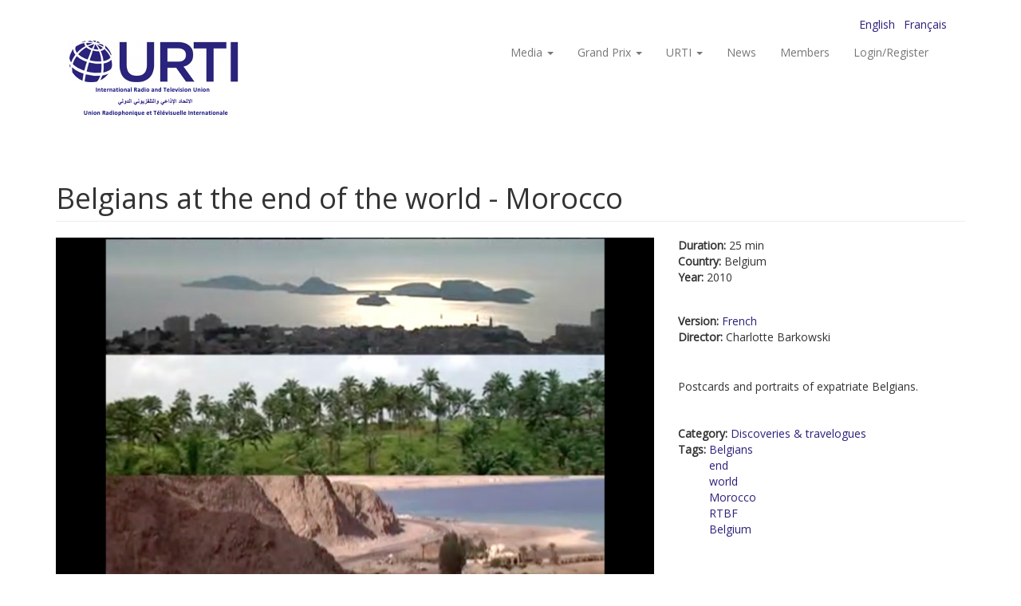

--- FILE ---
content_type: text/html; charset=utf-8
request_url: https://www.urti.org/pages/belgians-end-world-morocco?page=20
body_size: 24738
content:
<!DOCTYPE html>
<html lang="en" dir="ltr" prefix="content: http://purl.org/rss/1.0/modules/content/ dc: http://purl.org/dc/terms/ foaf: http://xmlns.com/foaf/0.1/ og: http://ogp.me/ns# rdfs: http://www.w3.org/2000/01/rdf-schema# sioc: http://rdfs.org/sioc/ns# sioct: http://rdfs.org/sioc/types# skos: http://www.w3.org/2004/02/skos/core# xsd: http://www.w3.org/2001/XMLSchema#">
<head>
<!-- Global site tag (gtag.js) - Google Analytics -->
<script async src="https://www.googletagmanager.com/gtag/js?id=G-GWSQP0TEC4"></script>
<script>
  window.dataLayer = window.dataLayer || [];
  function gtag(){dataLayer.push(arguments);}
  gtag('js', new Date());

  gtag('config', 'G-GWSQP0TEC4');
</script>


  <link rel="profile" href="http://www.w3.org/1999/xhtml/vocab" />
  <meta name="viewport" content="width=device-width, initial-scale=1.0">
  <meta http-equiv="Content-Type" content="text/html; charset=utf-8" />
<meta name="Generator" content="Drupal 7 (http://drupal.org)" />
<link rel="canonical" href="/pages/belgians-end-world-morocco" />
<link rel="shortlink" href="/node/285" />
<link rel="shortcut icon" href="https://www.urti.org/sites/default/files/favicon.ico" type="image/vnd.microsoft.icon" />
  <title>Belgians at the end of the world - Morocco | URTI</title>
  <style>
@import url("https://www.urti.org/modules/system/system.base.css?sro753");
</style>
<style>
@import url("https://www.urti.org/modules/field/theme/field.css?sro753");
@import url("https://www.urti.org/modules/node/node.css?sro753");
@import url("https://www.urti.org/sites/all/modules/views/css/views.css?sro753");
@import url("https://www.urti.org/sites/all/modules/ckeditor/css/ckeditor.css?sro753");
</style>
<style>
@import url("https://www.urti.org/sites/all/modules/ctools/css/ctools.css?sro753");
@import url("https://www.urti.org/sites/all/modules/video/css/video.css?sro753");
@import url("https://www.urti.org/modules/locale/locale.css?sro753");
</style>
<link type="text/css" rel="stylesheet" href="https://cdn.jsdelivr.net/npm/bootstrap@3.4.0/dist/css/bootstrap.css" media="all" />
<link type="text/css" rel="stylesheet" href="https://cdn.jsdelivr.net/npm/@unicorn-fail/drupal-bootstrap-styles@0.0.2/dist/3.3.1/7.x-3.x/drupal-bootstrap.css" media="all" />
<style>
@import url("https://www.urti.org/sites/all/themes/bootsrap_subtheme_urti/css/style.css?sro753");
</style>
  <!-- HTML5 element support for IE6-8 -->
  <!--[if lt IE 9]>
    <script src="https://cdn.jsdelivr.net/html5shiv/3.7.3/html5shiv-printshiv.min.js"></script>
  <![endif]-->
  <script src="//ajax.googleapis.com/ajax/libs/jquery/1.10.2/jquery.min.js"></script>
<script>window.jQuery || document.write("<script src='/sites/all/modules/jquery_update/replace/jquery/1.10/jquery.min.js'>\x3C/script>")</script>
<script src="https://www.urti.org/misc/jquery-extend-3.4.0.js?v=1.10.2"></script>
<script src="https://www.urti.org/misc/jquery-html-prefilter-3.5.0-backport.js?v=1.10.2"></script>
<script src="https://www.urti.org/misc/jquery.once.js?v=1.2"></script>
<script src="https://www.urti.org/misc/drupal.js?sro753"></script>
<script src="https://cdn.jsdelivr.net/npm/bootstrap@3.4.0/dist/js/bootstrap.js"></script>
<script src="https://www.urti.org/sites/all/modules/video/js/video.js?sro753"></script>
<script>jQuery.extend(Drupal.settings, {"basePath":"\/","pathPrefix":"","setHasJsCookie":0,"ajaxPageState":{"theme":"bootstrap_subtheme_urti","theme_token":"JDBCtCeGp4IZk3AOqd0JhBYDfkaukm3vPgTFAYOCiNI","js":{"sites\/all\/themes\/bootstrap\/js\/bootstrap.js":1,"\/\/ajax.googleapis.com\/ajax\/libs\/jquery\/1.10.2\/jquery.min.js":1,"0":1,"misc\/jquery-extend-3.4.0.js":1,"misc\/jquery-html-prefilter-3.5.0-backport.js":1,"misc\/jquery.once.js":1,"misc\/drupal.js":1,"https:\/\/cdn.jsdelivr.net\/npm\/bootstrap@3.4.0\/dist\/js\/bootstrap.js":1,"sites\/all\/modules\/video\/js\/video.js":1},"css":{"modules\/system\/system.base.css":1,"modules\/field\/theme\/field.css":1,"modules\/node\/node.css":1,"sites\/all\/modules\/views\/css\/views.css":1,"sites\/all\/modules\/ckeditor\/css\/ckeditor.css":1,"sites\/all\/modules\/ctools\/css\/ctools.css":1,"sites\/all\/modules\/video\/css\/video.css":1,"modules\/locale\/locale.css":1,"https:\/\/cdn.jsdelivr.net\/npm\/bootstrap@3.4.0\/dist\/css\/bootstrap.css":1,"https:\/\/cdn.jsdelivr.net\/npm\/@unicorn-fail\/drupal-bootstrap-styles@0.0.2\/dist\/3.3.1\/7.x-3.x\/drupal-bootstrap.css":1,"sites\/all\/themes\/bootsrap_subtheme_urti\/css\/style.css":1}},"bootstrap":{"anchorsFix":"0","anchorsSmoothScrolling":"0","formHasError":1,"popoverEnabled":1,"popoverOptions":{"animation":1,"html":0,"placement":"right","selector":"","trigger":"click","triggerAutoclose":1,"title":"","content":"","delay":0,"container":"body"},"tooltipEnabled":1,"tooltipOptions":{"animation":1,"html":0,"placement":"auto left","selector":"","trigger":"hover focus","delay":0,"container":"body"}}});</script>
</head>
<body class="html not-front not-logged-in no-sidebars page-node page-node- page-node-285 node-type-media i18n-en">
  <div id="skip-link">
    <a href="#main-content" class="element-invisible element-focusable">Skip to main content</a>
  </div>
    <header id="navbar" role="banner" class="navbar container navbar-default">
  
	<div class='container'>
		<div class='row'>
			<div class='col-md-12 text-right'>  <div class="region region-header-topbar">
    <section id="block-locale-language" class="block block-locale menu-lang clearfix">

      
  <ul class="language-switcher-locale-url"><li class="en first active"><a href="/pages/belgians-end-world-morocco" class="language-link active" xml:lang="en" title="Belgians at the end of the world - Morocco">English</a></li>
<li class="fr last"><a href="/fr/pages/belges-du-bout-du-monde-maroc" class="language-link" xml:lang="fr" title="Belges du bout du monde - Maroc">Français</a></li>
</ul>
</section>
  </div>
</div>
		</div>
	</div>
  
  
  
  
  
  
	<div class="container">
		<div class="navbar-header">
			
							<a class="logo navbar-btn pull-left" href="/" title="Home">
					
					
					<img src="https://urti.org/sites/default/files/URTI-logo-EN.jpg" alt="Home" />	
											
					
				</a>
						
					
		

		  			<button type="button" class="navbar-toggle" data-toggle="collapse" data-target="#navbar-collapse">
			  <span class="sr-only">Toggle navigation</span>
			  <span class="icon-bar"></span>
			  <span class="icon-bar"></span>
			  <span class="icon-bar"></span>
			</button>
		  		</div>

				  <div class="navbar-collapse collapse navbar-right" id="navbar-collapse">
			<nav role="navigation">
			  				<ul class="menu nav navbar-nav"><li class="first expanded dropdown"><a href="/taxonomy/term/all" title="" class="dropdown-toggle" data-toggle="dropdown">Media <span class="caret"></span></a><ul class="dropdown-menu"><li class="first leaf"><a href="/cat/arts" title="Arts">Arts</a></li>
<li class="leaf"><a href="/cat/current-world" title="Current world">Current world</a></li>
<li class="leaf"><a href="/cat/discoveries-travelogues" title="Discoveries &amp; travelogues">Discoveries &amp; travelogues</a></li>
<li class="leaf"><a href="/cat/fiction" title="Fiction">Fiction</a></li>
<li class="leaf"><a href="/cat/history" title="History">History</a></li>
<li class="leaf"><a href="/cat/nature" title="Nature">Nature</a></li>
<li class="leaf"><a href="/cat/portraits" title="Portraits">Portraits</a></li>
<li class="leaf"><a href="/cat/sciences-techniques" title="Sciences &amp; techniques">Sciences &amp; techniques</a></li>
<li class="leaf"><a href="http://exchange.urti.be/" title="">Project China</a></li>
<li class="leaf"><a href="http://exchange.urti.be/50.html" title="">50ANS BELGIUM-CHINA</a></li>
<li class="last leaf"><a href="http://exchange.urti.be/JO100.html" title="">Beijing 2022 100-day Winter Olympics</a></li>
</ul></li>
<li class="expanded dropdown"><a href="/pages/international-urti-grand-prix-authors-documentary" title="" class="dropdown-toggle" data-toggle="dropdown">Grand Prix <span class="caret"></span></a><ul class="dropdown-menu"><li class="first leaf"><a href="/pages/international-urti-grand-prix-authors-documentary">TV Grand Prix</a></li>
<li class="last leaf"><a href="/pages/urti-international-radio-grand-prix">Radio Grand Prix</a></li>
</ul></li>
<li class="expanded dropdown"><a href="/pages/urti" title="" class="dropdown-toggle" data-toggle="dropdown">URTI <span class="caret"></span></a><ul class="dropdown-menu"><li class="first leaf"><a href="/pages/functioning-activities">Activities</a></li>
<li class="leaf"><a href="/pages/governance">Governance</a></li>
<li class="leaf"><a href="/pages/statutes">Statutes</a></li>
<li class="last leaf"><a href="http://archive.urti.org" title="">Archives</a></li>
</ul></li>
<li class="leaf"><a href="/news" title="">News</a></li>
<li class="last leaf"><a href="/members">Members</a></li>
</ul>			  			  
			  
			  				<ul class="menu nav navbar-nav secondary"><li class="first last leaf"><a href="/user/login" title="">Login/Register</a></li>
</ul>			  			  
			  			</nav>
		  </div>
			</div>
</header>





<div class="main-container container">

  <header role="banner" id="page-header">
    
      </header> <!-- /#page-header -->

  <div class="row">

    
    <section class="col-sm-12">
                  <a id="main-content"></a>
                    <h1 class="page-header">Belgians at the end of the world - Morocco</h1>
                                                          <div class="region region-content">
    <section id="block-system-main" class="block block-system clearfix">

      
  

<div  about="/pages/belgians-end-world-morocco" typeof="sioc:Item foaf:Document" class="node node-media node-promoted view-mode-full">
    <div class="row">
    <div class="col-sm-8 ">
      <div class="field field-name-field-thumbnail field-type-image field-label-hidden"><div class="field-items"><div class="field-item even"><img typeof="foaf:Image" class="img-responsive" src="https://www.urti.org/sites/default/files/styles/large-169-landscape/public/6413_belges_maroc_rtbf_belgique.png?itok=cVESiKCZ" width="960" height="540" alt="" /></div></div></div>    </div>
    <div class="col-sm-4 ">
      <div class="field field-name-field-media-duration field-type-text field-label-inline clearfix"><div class="field-label">Duration:&nbsp;</div><div class="field-items"><div class="field-item even">25 min </div></div></div><div class="field field-name-field-country field-type-taxonomy-term-reference field-label-inline clearfix"><div class="field-label">Country:&nbsp;</div><div class="field-items"><div class="field-item even">Belgium</div></div></div><div class="field field-name-field-year field-type-taxonomy-term-reference field-label-inline clearfix"><div class="field-label">Year:&nbsp;</div><div class="field-items"><div class="field-item even">2010</div></div></div><div class="field field-name-field-media-version field-type-taxonomy-term-reference field-label-inline clearfix"><div class="field-label">Version:&nbsp;</div><div class="field-items"><div class="field-item even"><a href="/langue/french" typeof="skos:Concept" property="rdfs:label skos:prefLabel">French</a></div></div></div><div class="field field-name-field-director field-type-text field-label-inline clearfix"><div class="field-label">Director:&nbsp;</div><div class="field-items"><div class="field-item even">Charlotte Barkowski</div></div></div><div class="field field-name-body field-type-text-with-summary field-label-hidden"><div class="field-items"><div class="field-item even" property="content:encoded"><p>&nbsp;</p>

<p>Postcards and portraits of expatriate Belgians.</p>
</div></div></div><div class="field field-name-field-category field-type-taxonomy-term-reference field-label-inline clearfix"><div class="field-label">Category:&nbsp;</div><div class="field-items"><div class="field-item even"><a href="/cat/discoveries-travelogues" typeof="skos:Concept" property="rdfs:label skos:prefLabel">Discoveries &amp; travelogues</a></div></div></div><div class="field field-name-field-tags field-type-taxonomy-term-reference field-label-inline clearfix"><div class="field-label">Tags:&nbsp;</div><div class="field-items"><div class="field-item even"><a href="/tags/belgians" typeof="skos:Concept" property="rdfs:label skos:prefLabel">Belgians</a></div><div class="field-item odd"><a href="/tags/end" typeof="skos:Concept" property="rdfs:label skos:prefLabel">end</a></div><div class="field-item even"><a href="/tags/world" typeof="skos:Concept" property="rdfs:label skos:prefLabel">world</a></div><div class="field-item odd"><a href="/tags/morocco" typeof="skos:Concept" property="rdfs:label skos:prefLabel">Morocco</a></div><div class="field-item even"><a href="/tags/rtbf" typeof="skos:Concept" property="rdfs:label skos:prefLabel">RTBF</a></div><div class="field-item odd"><a href="/tags/belgium" typeof="skos:Concept" property="rdfs:label skos:prefLabel">Belgium</a></div></div></div>    </div>
  </div>
</div>


<!-- Needed to activate display suite support on forms -->

</section>
  </div>
    </section>

    
  </div>
</div>




		<div class='content-bottom-wrp'>
	<div class='container'>
        <span class='spacer'>
		<hr>
		
		  <div class="region region-content-bottom">
    <section id="block-views-medias-block-2" class="block block-views clearfix">

        <h2 class="block-title">Also in this category</h2>
    
  <div class="view view-medias view-id-medias view-display-id-block_2 view-dom-id-a7a3dff70803ed68e7e88ab1e1821d06">
        
  
  
      <div class="view-content">
      

<div id="views-bootstrap-grid-1" class="views-bootstrap-grid-plugin-style">
  
          <div class="row">
                  <div class=" col-xs-12 col-sm-6 col-md-4 col-lg-4">
              
          <div class='media-thumb-container'>
<a href="/pages/belgians-end-world-france"><img typeof="foaf:Image" class="img-responsive" src="https://www.urti.org/sites/default/files/styles/large/public/6433_belges_france_rtbf_belgique.png?itok=3Ausi5D-" width="480" height="270" alt="" /></a> 
<span class="label label-default media-duration">26 min'</span>
</div> 
<div class='media-body-container'>
<h4><a href="/pages/belgians-end-world-france">Belgians at the end of the world - France</a></h4>
<span><span class="label label-default media-duration">26 min'</span> | Belgium | 2012</span>
</div>
            </div>

                                      <div class=" col-xs-12 col-sm-6 col-md-4 col-lg-4">
              
          <div class='media-thumb-container'>
<a href="/pages/belgians-end-world-burundi"><img typeof="foaf:Image" class="img-responsive" src="https://www.urti.org/sites/default/files/styles/large/public/6430_belges_burundi_rtbf_belgique.png?itok=CSrn_uqN" width="480" height="270" alt="" /></a> 
<span class="label label-default media-duration">27 min'</span>
</div> 
<div class='media-body-container'>
<h4><a href="/pages/belgians-end-world-burundi">Belgians at the end of the world - Burundi</a></h4>
<span><span class="label label-default media-duration">27 min'</span> | Belgium | 2012</span>
</div>
            </div>

                                                              <div class="clearfix visible-sm-block"></div>
                                                                                                          <div class=" col-xs-12 col-sm-6 col-md-4 col-lg-4">
              
          <div class='media-thumb-container'>
<a href="/pages/belgians-end-world-corsica"><img typeof="foaf:Image" class="img-responsive" src="https://www.urti.org/sites/default/files/styles/large/public/6429_belges_corse_rtbf_belgique.png?itok=MZ9hGYnE" width="480" height="270" alt="" /></a> 
<span class="label label-default media-duration">27 min'</span>
</div> 
<div class='media-body-container'>
<h4><a href="/pages/belgians-end-world-corsica">Belgians at the end of the world - Corsica</a></h4>
<span><span class="label label-default media-duration">27 min'</span> | Belgium | 2012</span>
</div>
            </div>

                                                                                        <div class="clearfix visible-md-block"></div>
                                                        <div class="clearfix visible-lg-block"></div>
                                                      <div class=" col-xs-12 col-sm-6 col-md-4 col-lg-4">
              
          <div class='media-thumb-container'>
<a href="/pages/belgians-end-world-uganda"><img typeof="foaf:Image" class="img-responsive" src="https://www.urti.org/sites/default/files/styles/large/public/6428_belges_ouganda_rtbf_belgique.png?itok=ZVNUqQCD" width="480" height="270" alt="" /></a> 
<span class="label label-default media-duration">26 min'</span>
</div> 
<div class='media-body-container'>
<h4><a href="/pages/belgians-end-world-uganda">Belgians at the end of the world - Uganda</a></h4>
<span><span class="label label-default media-duration">26 min'</span> | Belgium | 2012</span>
</div>
            </div>

                                                              <div class="clearfix visible-sm-block"></div>
                                                                                                          <div class=" col-xs-12 col-sm-6 col-md-4 col-lg-4">
              
          <div class='media-thumb-container'>
<a href="/pages/belgians-end-world-guadeloupe"><img typeof="foaf:Image" class="img-responsive" src="https://www.urti.org/sites/default/files/styles/large/public/6427_belges_guadeloupe_rtbf_belgique.png?itok=YOO96rnl" width="480" height="270" alt="" /></a> 
<span class="label label-default media-duration">26 min'</span>
</div> 
<div class='media-body-container'>
<h4><a href="/pages/belgians-end-world-guadeloupe">Belgians at the end of the world - Guadeloupe</a></h4>
<span><span class="label label-default media-duration">26 min'</span> | Belgium | 2012</span>
</div>
            </div>

                                                                                                                                          <div class=" col-xs-12 col-sm-6 col-md-4 col-lg-4">
              
          <div class='media-thumb-container'>
<a href="/pages/belgians-end-world-norway"><img typeof="foaf:Image" class="img-responsive" src="https://www.urti.org/sites/default/files/styles/large/public/6426_belges_norway_rtbf_belgique.png?itok=FtIiHNDx" width="480" height="270" alt="" /></a> 
<span class="label label-default media-duration">28 min'</span>
</div> 
<div class='media-body-container'>
<h4><a href="/pages/belgians-end-world-norway">Belgians at the end of the world - Norway</a></h4>
<span><span class="label label-default media-duration">28 min'</span> | Belgium | 2012</span>
</div>
            </div>

                                                              <div class="clearfix visible-sm-block"></div>
                                                        <div class="clearfix visible-md-block"></div>
                                                        <div class="clearfix visible-lg-block"></div>
                                                  </div>
    
  </div>
    </div>
  
      <div class="text-center"><ul class="pagination"><li class="pager-first"><a title="Go to first page" href="/pages/belgians-end-world-morocco">« first</a></li>
<li class="prev"><a title="Go to previous page" href="/pages/belgians-end-world-morocco?page=19">‹ previous</a></li>
<li class="pager-ellipsis disabled"><span>…</span></li>
<li><a title="Go to page 17" href="/pages/belgians-end-world-morocco?page=16">17</a></li>
<li><a title="Go to page 18" href="/pages/belgians-end-world-morocco?page=17">18</a></li>
<li><a title="Go to page 19" href="/pages/belgians-end-world-morocco?page=18">19</a></li>
<li><a title="Go to page 20" href="/pages/belgians-end-world-morocco?page=19">20</a></li>
<li class="active"><span>21</span></li>
<li><a title="Go to page 22" href="/pages/belgians-end-world-morocco?page=21">22</a></li>
<li><a title="Go to page 23" href="/pages/belgians-end-world-morocco?page=22">23</a></li>
<li><a title="Go to page 24" href="/pages/belgians-end-world-morocco?page=23">24</a></li>
<li><a title="Go to page 25" href="/pages/belgians-end-world-morocco?page=24">25</a></li>
<li class="pager-ellipsis disabled"><span>…</span></li>
<li class="next"><a title="Go to next page" href="/pages/belgians-end-world-morocco?page=21">next ›</a></li>
<li class="pager-last"><a title="Go to last page" href="/pages/belgians-end-world-morocco?page=26">last »</a></li>
</ul></div>  
  
      
<div class="more-link">
  <a href="/media/all/285/24">
    More Media  </a>
</div>
  
  
  
</div>
</section>
  </div>
	</div>
	</div>
    



<div class='pre_footer_wrp'>
	<div class='container'>
		<div class='row'>
			<div class='col-md-3'>  <div class="region region-pre-footer-1">
    <section id="block-block-1" class="block block-block clearfix">

        <h2 class="block-title"> Categories</h2>
    
  &nbsp;
</section>
  </div>
</div>
			<div class='col-md-6'>  <div class="region region-pre-footer-2">
    <section id="block-views-category-menu-footer-block" class="block block-views clearfix">

      
  <div class="view view-category-menu-footer view-id-category_menu_footer view-display-id-block view-dom-id-3dab11d03f58febbadbe6e75062d3bd2">
        
  
  
      <div class="view-content">
      <div class="category_menu_footer">    <ul>          <li class="">  
  <div class="views-field views-field-name">        <span class="field-content"><a href="/cat/50ans-belgium-china">50ANS BELGIUM-CHINA</a></span>  </div></li>
          <li class="">  
  <div class="views-field views-field-name">        <span class="field-content"><a href="/cat/arts">Arts</a></span>  </div></li>
          <li class="">  
  <div class="views-field views-field-name">        <span class="field-content"><a href="/cat/current-world">Current world</a></span>  </div></li>
          <li class="">  
  <div class="views-field views-field-name">        <span class="field-content"><a href="/cat/discoveries-travelogues">Discoveries &amp; travelogues</a></span>  </div></li>
          <li class="">  
  <div class="views-field views-field-name">        <span class="field-content"><a href="/cat/fiction">Fiction</a></span>  </div></li>
          <li class="">  
  <div class="views-field views-field-name">        <span class="field-content"><a href="/cat/history">History</a></span>  </div></li>
          <li class="">  
  <div class="views-field views-field-name">        <span class="field-content"><a href="/cat/nature">Nature</a></span>  </div></li>
          <li class="">  
  <div class="views-field views-field-name">        <span class="field-content"><a href="/cat/portraits">Portraits</a></span>  </div></li>
          <li class="">  
  <div class="views-field views-field-name">        <span class="field-content"><a href="/cat/sciences-techniques">Sciences &amp; techniques</a></span>  </div></li>
      </ul></div>    </div>
  
  
  
  
  
  
</div>
</section>
  </div>
</div>
			<div class='col-md-3'>  <div class="region region-pre-footer-3">
    <section id="block-block-10" class="block block-block clearfix">

      
  <div><img src="/sites/default/files/logo/logo_unesco.jpg" style="height:75px; width:auto" /> <img src="/sites/default/files/logo/logo_cmca.png" style="height:75px; width:auto" /></div>

</section>
  </div>
</div>
		</div>
	</div>
</div>



<footer class="footer_wrp">

	<div class="footer">	
			
			
						<div class='container'>
				<div class='row'>
					<div class='col-md-10'>  <div class="region region-footer">
    <section id="block-menu-menu-footer-menu" class="block block-menu clearfix">

      
  <ul class="menu nav"><li class="first leaf"><a href="/pages/functioning-activities" title="">About URTI</a></li>
<li class="leaf"><a href="/pages/general-conditions-use">Conditions of use</a></li>
<li class="last leaf"><a href="/pages/contact-us">Contact</a></li>
</ul>
</section>
  </div>
</div>
					<div class='col-md-2'>  <div class="region region-footer-2">
    <section id="block-block-9" class="block block-block clearfix">

      
  <p><img class="img-responsive" src="http://dev.jmathieu.be/clients/urti/sites/default/files/logo/urti_violet_400.png" /></p>

</section>
  </div>
</div>
				</div>
			</div>
						
			
	</div>
	
	<div class="footer_bottom_wrp">
		<div class='container'>
			<div class='row'>
				<div class='col-md-12 text-left mt-5 mb-5'>  <div class="region region-footer-bottom-1">
    <section id="block-block-7" class="block block-block clearfix">

      
  <p>© 2025 International Radio and Television Union - All Rights Reserved - by WebKrea</p>

</section>
  </div>
</div>
			</div>
		</div>
	</div>
	
	
	
	
</footer>































  <script src="https://www.urti.org/sites/all/themes/bootstrap/js/bootstrap.js?sro753"></script>
</body>
</html>
